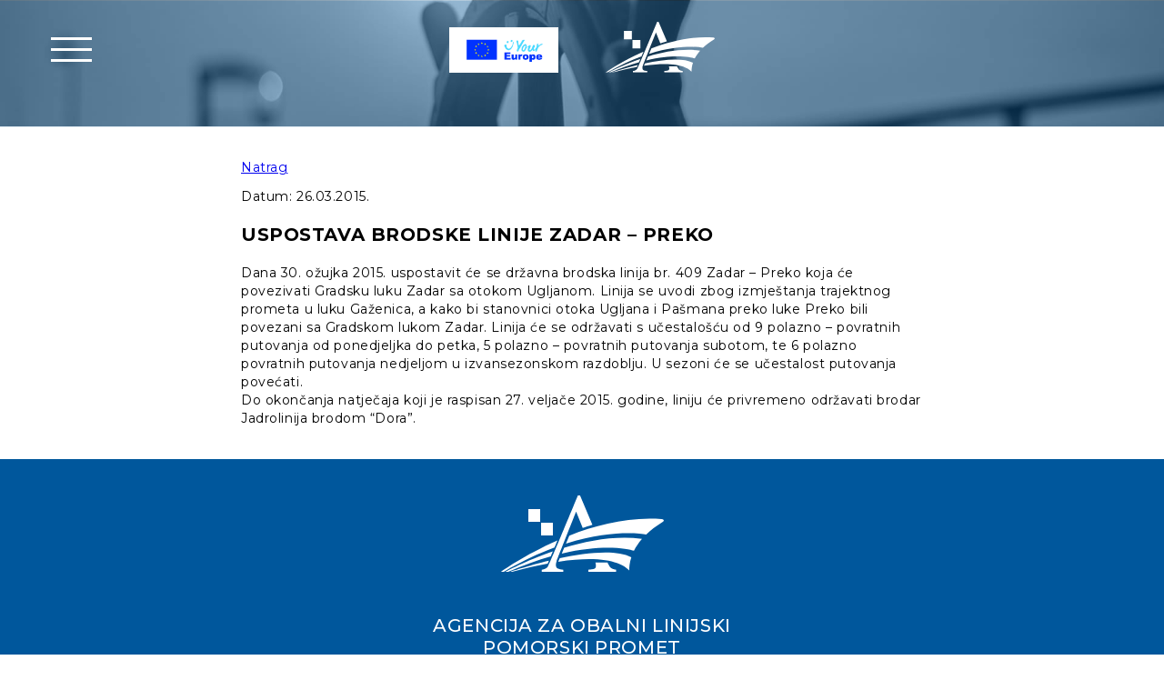

--- FILE ---
content_type: text/html; charset=UTF-8
request_url: http://agencija-zolpp.hr/novosti/uspostava-brodske-linije-zadar-preko/
body_size: 10042
content:
<!DOCTYPE html>
<html lang="hr">
    <head>
    <meta charset="UTF-8">
    <meta name="viewport" content="width=device-width, initial-scale=1.0">
    <meta http-equiv="X-UA-Compatible" content="ie=edge">
    <meta name="description" content="Agencija za obalni linijski pomorski promet">
    <meta name="keywords" content="Agencija za obalni linijski pomorski promet">

    <title>  Uspostava brodske linije ZADAR &#8211; PREKO</title>
        <meta name='robots' content='max-image-preview:large' />
<link rel='dns-prefetch' href='//s.w.org' />
<link rel='stylesheet' id='normalize-css'  href='http://agencija-zolpp.hr/wp-content/themes/zolpp/css/normalize.css?ver=5.8.12' type='text/css' media='all' />
<link rel='stylesheet' id='style-css'  href='http://agencija-zolpp.hr/wp-content/themes/zolpp/style.css?ver=5.8.12' type='text/css' media='all' />
<link rel='stylesheet' id='icons-css'  href='http://agencija-zolpp.hr/wp-content/themes/zolpp/css/icons/css/fontello.css?ver=5.8.12' type='text/css' media='all' />
<link rel='stylesheet' id='main-css'  href='http://agencija-zolpp.hr/wp-content/themes/zolpp/css/main.css?005&#038;ver=5.8.12' type='text/css' media='all' />
<link rel="https://api.w.org/" href="http://agencija-zolpp.hr/wp-json/" /><link rel="alternate" type="application/json" href="http://agencija-zolpp.hr/wp-json/wp/v2/posts/774" /><link rel="EditURI" type="application/rsd+xml" title="RSD" href="http://agencija-zolpp.hr/xmlrpc.php?rsd" />
<link rel="wlwmanifest" type="application/wlwmanifest+xml" href="http://agencija-zolpp.hr/wp-includes/wlwmanifest.xml" /> 
<meta name="generator" content="WordPress 5.8.12" />
<link rel="canonical" href="http://agencija-zolpp.hr/novosti/uspostava-brodske-linije-zadar-preko/" />
<link rel='shortlink' href='http://agencija-zolpp.hr/?p=774' />
<link rel="alternate" type="application/json+oembed" href="http://agencija-zolpp.hr/wp-json/oembed/1.0/embed?url=http%3A%2F%2Fagencija-zolpp.hr%2Fnovosti%2Fuspostava-brodske-linije-zadar-preko%2F" />
<link rel="alternate" type="text/xml+oembed" href="http://agencija-zolpp.hr/wp-json/oembed/1.0/embed?url=http%3A%2F%2Fagencija-zolpp.hr%2Fnovosti%2Fuspostava-brodske-linije-zadar-preko%2F&#038;format=xml" />
<link rel="icon" href="http://agencija-zolpp.hr/wp-content/uploads/2019/04/favicon.ico" sizes="32x32" />
<link rel="icon" href="http://agencija-zolpp.hr/wp-content/uploads/2019/04/favicon.ico" sizes="192x192" />
<link rel="apple-touch-icon" href="http://agencija-zolpp.hr/wp-content/uploads/2019/04/favicon.ico" />
<meta name="msapplication-TileImage" content="http://agencija-zolpp.hr/wp-content/uploads/2019/04/favicon.ico" />
    </head>

<body class="post-template-default single single-post postid-774 single-format-standard" >



<header class="main_header page_header">
      <nav class="navigation_top center">
        <div class="nav_logo">
		<a href="https://europa.eu/youreurope/index.htm" target="blank" style="text-decoration:none;"> 
				<img src="http://agencija-zolpp.hr/wp-content/themes/zolpp/img/your_europe_logo.jpg" alt="Your Europe logo" height="84" width="179" >
		</a>
        <a href="/"> 
            <img src="http://agencija-zolpp.hr/wp-content/themes/zolpp/img/logo_white.svg" alt="Agencija zolpp logo" height="84" width="179" >
        </a> 
    </div>
    
    <!-- <button class="btn_menu"></button> -->
    <div class="btn_menu" id="btn_menu-1">
        <div class="line"></div>
        <div class="line"></div>
        <div class="line"></div>
    </div>
    <div class="menu_wrapper">
        <div class="menu_content center">
            <div class="menu_logo">
            <a href="/"> 
            <img src="http://agencija-zolpp.hr/wp-content/themes/zolpp/img/logo_white.svg" alt="Agencija zolpp logo" height="84" width="179" >
                </a> 
            </div>
            <div class="menu-main-container"><ul id="menu-main" class="menu"><li id="menu-item-52" class="menu-item menu-item-type-post_type menu-item-object-page menu-item-52"><a title="Agencija" href="http://agencija-zolpp.hr/agencija/">Agencija</a></li>
<li id="menu-item-4810" class="menu-item menu-item-type-post_type menu-item-object-page menu-item-4810"><a href="http://agencija-zolpp.hr/linije-2026/">Brodske linije</a></li>
<li id="menu-item-1200" class="menu-item menu-item-type-post_type menu-item-object-page menu-item-1200"><a title="Otočna iskaznica" href="http://agencija-zolpp.hr/otocna-iskaznica/">Otočna iskaznica</a></li>
<li id="menu-item-2198" class="menu-item menu-item-type-post_type menu-item-object-page menu-item-2198"><a href="http://agencija-zolpp.hr/iskaznica-za-osi/">Nacionalna iskaznica za osobe s invaliditetom</a></li>
<li id="menu-item-47" class="menu-item menu-item-type-post_type menu-item-object-page menu-item-47"><a title="Pravni kutak" href="http://agencija-zolpp.hr/pravni-kutak-sve/">Pravni kutak</a></li>
<li id="menu-item-48" class="menu-item menu-item-type-post_type menu-item-object-page menu-item-48"><a title="Prava putnika" href="http://agencija-zolpp.hr/prava-putnika/">Prava putnika / Passenger rights</a></li>
<li id="menu-item-45" class="menu-item menu-item-type-post_type menu-item-object-page menu-item-45"><a title="Objave" href="http://agencija-zolpp.hr/sve-objave/">Objave</a></li>
<li id="menu-item-51" class="menu-item menu-item-type-post_type menu-item-object-page current_page_parent menu-item-51"><a title="Arhiva vijesti" href="http://agencija-zolpp.hr/arhiva-vijesti/">Arhiva vijesti</a></li>
<li id="menu-item-46" class="menu-item menu-item-type-post_type menu-item-object-page menu-item-46"><a title="Pristup informacijama" href="http://agencija-zolpp.hr/pristup-informacijama/">Pristup informacijama</a></li>
<li id="menu-item-50" class="menu-item menu-item-type-post_type menu-item-object-page menu-item-50"><a title="Korisni linkovi" href="http://agencija-zolpp.hr/korisni-linkovi/">Korisni linkovi</a></li>
</ul></div>            <!-- <ul class="lang_flags">	<li class="lang-item lang-item-3 lang-item-hr current-lang lang-item-first"><a  lang="hr" hreflang="hr" href="http://agencija-zolpp.hr/novosti/uspostava-brodske-linije-zadar-preko/">Hrvatski</a></li>
	<li class="lang-item lang-item-6 lang-item-en no-translation"><a  lang="en-GB" hreflang="en-GB" href="http://agencija-zolpp.hr/en/">English</a></li>
</ul> -->
            <div class="agency_info">

    <div class="info_box">
        <em class="icon-location-1"></em>
        <span>Ulica grada Antofagaste 6, <br>21000 Split</span>
    </div>

    <div class="info_box">
        <em class="icon-phone"></em>
        <span>Tel: 021 / 329 370</span>
    </div>

    <div class="info_box">
        <em class="icon-fax"></em>
        <span>Faks: 021 / 329 379</span>
    </div>

    <div class="info_box">
        <em class="icon-mail-alt"></em>
        <span>info@agencija-zolpp.hr</span>
    </div>
    
    <div class="info_box">
        <em class="icon-mail-alt"></em>
        <span>iskaznice@agencija-zolpp.hr</span>
    </div>
</div>        </div>
    </div>
</nav><div class="header_content center">
	 

             
    </div>

</header>
<section class="content center">
  <div class="single_post">
    <a class="btn_back" href="javascript:history.back()">Natrag</a>
    <p class="date">Datum: <span>26.03.2015. </span></p> 
      <h3>Uspostava brodske linije ZADAR &#8211; PREKO</h3>
              <p>Dana 30. ožujka 2015. uspostavit će se državna brodska linija br. 409 Zadar – Preko koja će povezivati Gradsku luku Zadar sa otokom Ugljanom. Linija se uvodi zbog izmještanja trajektnog prometa u luku Gaženica, a kako bi stanovnici otoka Ugljana i Pašmana preko luke Preko bili povezani sa Gradskom lukom Zadar. Linija će se održavati s učestalošću od 9 polazno – povratnih putovanja od ponedjeljka do petka, 5 polazno – povratnih putovanja subotom, te 6 polazno povratnih putovanja nedjeljom u izvansezonskom razdoblju. U sezoni će se učestalost putovanja povećati.<br />
Do okončanja natječaja koji je raspisan 27. veljače 2015. godine, liniju će privremeno održavati brodar Jadrolinija brodom &#8220;Dora&#8221;.</p>
        </div>
</section>

<footer>
    <div class="footer_menu center">
    
        <div class="footer_logo">
            <img src="http://agencija-zolpp.hr/wp-content/themes/zolpp/img/logo_white.svg" alt="Agencija zolpp logo" height="84" width="179" >
            <h3>Agencija za obalni linijski <br>pomorski promet</h3>
        </div>  
        <button class="btn_top" onclick="topFunction()" id="toTop" title="Go to top"><em class="icon-up-open"></em></button>
        <div class="agency_info">

    <div class="info_box">
        <em class="icon-location-1"></em>
        <span>Ulica grada Antofagaste 6, <br>21000 Split</span>
    </div>

    <div class="info_box">
        <em class="icon-phone"></em>
        <span>Tel: 021 / 329 370</span>
    </div>

    <div class="info_box">
        <em class="icon-fax"></em>
        <span>Faks: 021 / 329 379</span>
    </div>

    <div class="info_box">
        <em class="icon-mail-alt"></em>
        <span>info@agencija-zolpp.hr</span>
    </div>
    
    <div class="info_box">
        <em class="icon-mail-alt"></em>
        <span>iskaznice@agencija-zolpp.hr</span>
    </div>
</div>    </div>
</footer>


<script>
              (function(e){
                  var el = document.createElement('script');
                  el.setAttribute('data-account', 'u0kgQAoNoC');
                  el.setAttribute('src', 'https://cdn.userway.org/widget.js');
                  document.body.appendChild(el);
                })();
              </script><script type='text/javascript' src='http://agencija-zolpp.hr/wp-content/themes/zolpp/js/jquery-3.1.4.min.js?ver=1' id='jquery-js'></script>
<script type='text/javascript' src='http://agencija-zolpp.hr/wp-content/themes/zolpp/js/scripts.js?ver=1' id='customjs-js'></script>
<script type='text/javascript' src='http://agencija-zolpp.hr/wp-includes/js/wp-embed.min.js?ver=5.8.12' id='wp-embed-js'></script>

</body>
</html>

--- FILE ---
content_type: image/svg+xml
request_url: http://agencija-zolpp.hr/wp-content/themes/zolpp/img/logo_white.svg
body_size: 4150
content:
<?xml version="1.0" encoding="UTF-8"?>
<svg width="179px" height="84px" viewBox="0 0 179 84" version="1.1" xmlns="http://www.w3.org/2000/svg" xmlns:xlink="http://www.w3.org/1999/xlink">
    <!-- Generator: Sketch 52.6 (67491) - http://www.bohemiancoding.com/sketch -->
    <title>AGENCIA LOGO Copy 3@2x</title>
    <desc>Created with Sketch.</desc>
    <g id="Page-1" stroke="none" stroke-width="1" fill="none" fill-rule="evenodd">
        <g id="NASLOVNA" transform="translate(-995.000000, -197.000000)" fill="#FFFFFF">
            <g id="AGENCIA-LOGO-Copy-3" transform="translate(995.000000, 197.000000)">
                <polygon id="Fill-1" points="30 29 43 29 43 15 30 15"></polygon>
                <polygon id="Fill-2" points="44 44 57 44 57 30 44 30"></polygon>
                <g id="Group-98">
                    <path d="M176.429618,26.1068632 C140.910867,23.3554909 105.055188,32.457187 75.0314461,44.2078008 C73.7733998,47.2208981 72.5316564,50.1902193 71.3333877,53.0468404 C118.418195,38.1164078 150.548644,41.4787822 159.620344,42.9382948 C164.333716,38.3706815 170.211844,33.7667433 177.518295,29.2885449 C177.527352,29.2820251 177.534598,29.2736425 177.543655,29.2671226 C181.345871,26.4607974 176.429618,26.1068632 176.429618,26.1068632" id="Fill-3"></path>
                    <path d="M0.0404725613,83.993166 L3.05924033,83.993166 C23.0783894,72.219267 41.7443915,63.6177358 58.7429614,57.3624154 C59.7845405,54.8895334 60.8750284,52.2881174 61.992688,49.616846 C25.2647997,65.7180556 0.0404725613,83.993166 0.0404725613,83.993166" id="Fill-5"></path>
                    <path d="M146.180352,60.8513679 C148.247207,56.7131325 151.090265,52.3187606 154.983959,47.828454 C126.710069,43.9063047 95.7996264,49.6251355 69.424128,57.5914481 C68.4821783,59.8305473 67.5818917,61.9597406 66.7395713,63.9464289 C112.725739,52.9977554 139.317704,58.8711994 146.180352,60.8513679" id="Fill-7"></path>
                    <path d="M5.02193753,83.993166 L7.89035562,83.993166 C25.0293123,76.5428521 40.6031832,71.0773637 54.616497,67.1095756 C55.3383566,65.4181429 56.1181822,63.5795482 56.9451054,61.6245277 C26.7148589,72.0255347 5.02193753,83.993166 5.02193753,83.993166" id="Fill-9"></path>
                    <path d="M140.965935,82.5949398 C140.889855,79.0323131 141.297429,73.93473 143.254692,67.9485858 C126.211742,59.0452792 93.3757362,62.8947787 64.5638485,69.0495073 C63.9479583,70.4848034 63.3891285,71.7775945 62.8927935,72.9148408 C115.538727,64.9038207 134.393119,75.4994915 140.965935,82.5949398" id="Fill-11"></path>
                    <path d="M10.0034025,83.993166 L12.1164494,83.993166 C26.7030845,80.0253779 39.6847822,77.0532624 51.2444981,74.8933327 C51.6366752,74.0122229 52.0967814,72.9606659 52.6112309,71.7749865 C28.6757446,77.5664669 10.0034025,83.993166 10.0034025,83.993166" id="Fill-13"></path>
                    <path d="M82.5271923,17.6659995 L89.7783939,35.8293412 C92.4720078,34.9370546 97.017821,33.4328344 100.436917,32.311422 L86.8483868,0.0801292463 L84.4681522,0.0801292463 C84.4681522,0.0801292463 53.1954209,76.0148382 51.6584125,78.0639307 C50.1214042,80.1139545 47.8154387,81.3201249 44.741422,81.6805788 L44.741422,83.9932591 L68.4296465,83.9932591 L68.4296465,81.6805788 C65.6336861,81.4393448 63.7307664,81.0760966 62.7217933,80.5917656 C61.0878728,79.7833055 60.2709126,78.3303127 60.2709126,76.2309244 C60.2709126,75.1812302 60.5725176,73.7589737 61.1766335,71.9613608 C61.7789379,70.1656107 82.5271923,17.6659995 82.5271923,17.6659995" id="Fill-15"></path>
                    <path d="M120.486046,79.4125129 C119.583042,78.5695908 118.44908,76.6890828 117.08597,73.7830971 L103.734738,73.7830971 C103.741984,73.8110393 103.751041,73.8408443 103.758287,73.8687865 C104.146841,75.403743 104.342477,76.4739281 104.342477,77.077479 C104.342477,78.8946514 103.836179,80.0356233 102.825394,80.5003947 C101.813704,80.9642348 99.5620816,81.3572879 96.0687161,81.6814171 L96.0687161,83.993166 L126.469238,83.993166 L126.469238,81.6814171 C123.666938,81.2781185 121.67254,80.5218171 120.486046,79.4125129" id="Fill-17"></path>
                </g>
            </g>
        </g>
    </g>
</svg>